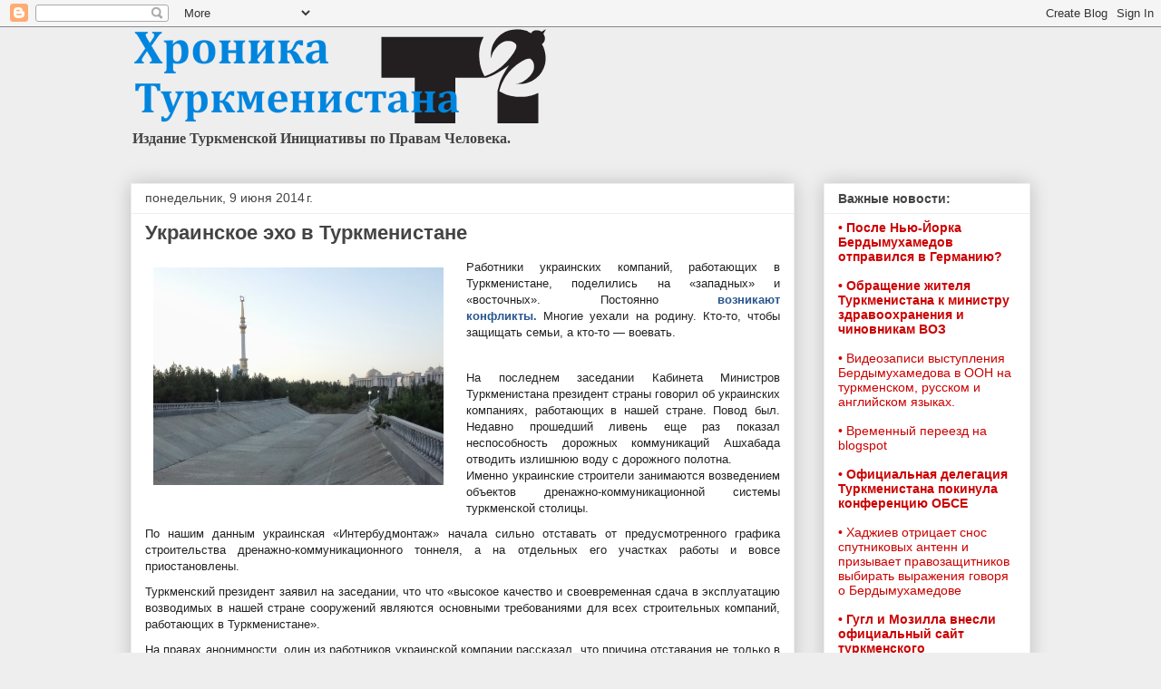

--- FILE ---
content_type: text/html; charset=UTF-8
request_url: http://blog.chrono-tm.org/2014/06/blog-post_1416.html
body_size: 12634
content:
<!DOCTYPE html>
<html class='v2' dir='ltr' lang='ru'>
<head>
<link href='https://www.blogger.com/static/v1/widgets/335934321-css_bundle_v2.css' rel='stylesheet' type='text/css'/>
<meta content='width=1100' name='viewport'/>
<meta content='text/html; charset=UTF-8' http-equiv='Content-Type'/>
<meta content='blogger' name='generator'/>
<link href='http://blog.chrono-tm.org/favicon.ico' rel='icon' type='image/x-icon'/>
<link href='http://blog.chrono-tm.org/2014/06/blog-post_1416.html' rel='canonical'/>
<link rel="alternate" type="application/atom+xml" title="Хроника Туркменистана - Atom" href="http://blog.chrono-tm.org/feeds/posts/default" />
<link rel="alternate" type="application/rss+xml" title="Хроника Туркменистана - RSS" href="http://blog.chrono-tm.org/feeds/posts/default?alt=rss" />
<link rel="service.post" type="application/atom+xml" title="Хроника Туркменистана - Atom" href="https://www.blogger.com/feeds/736690307382561386/posts/default" />

<link rel="alternate" type="application/atom+xml" title="Хроника Туркменистана - Atom" href="http://blog.chrono-tm.org/feeds/22019294473440151/comments/default" />
<!--Can't find substitution for tag [blog.ieCssRetrofitLinks]-->
<link href='https://blogger.googleusercontent.com/img/b/R29vZ2xl/AVvXsEhoROt07Bw2V09iecifs2jMACz-LBG5AmJFPl4teDPT3CPy5ZtrpXEpDK03lBNn6JvI1DPNtPmgkAloxOZmTWvgNSWbHFrBeC4aFjOjXrqrE5Ysxi3vsbx8t0xv3L6ZNdsJYCkD91CfTto/s1600/ruslo%5B1%5D.jpg' rel='image_src'/>
<meta content='http://blog.chrono-tm.org/2014/06/blog-post_1416.html' property='og:url'/>
<meta content='Украинское эхо в Туркменистане' property='og:title'/>
<meta content='    Работники украинских компаний, работающих в Туркменистане, поделились на «западных» и «восточных». Постоянно  возникают конфликты.  Мног...' property='og:description'/>
<meta content='https://blogger.googleusercontent.com/img/b/R29vZ2xl/AVvXsEhoROt07Bw2V09iecifs2jMACz-LBG5AmJFPl4teDPT3CPy5ZtrpXEpDK03lBNn6JvI1DPNtPmgkAloxOZmTWvgNSWbHFrBeC4aFjOjXrqrE5Ysxi3vsbx8t0xv3L6ZNdsJYCkD91CfTto/w1200-h630-p-k-no-nu/ruslo%5B1%5D.jpg' property='og:image'/>
<title>Хроника Туркменистана: Украинское эхо в Туркменистане</title>
<style id='page-skin-1' type='text/css'><!--
/*
-----------------------------------------------
Blogger Template Style
Name:     Awesome Inc.
Designer: Tina Chen
URL:      tinachen.org
----------------------------------------------- */
/* Content
----------------------------------------------- */
body {
font: normal normal 16px Georgia, Utopia, 'Palatino Linotype', Palatino, serif;
color: #444444;
background: #eeeeee none repeat scroll top left;
}
html body .content-outer {
min-width: 0;
max-width: 100%;
width: 100%;
}
a:link {
text-decoration: none;
color: #cc0000;
}
a:visited {
text-decoration: none;
color: #8e0404;
}
a:hover {
text-decoration: underline;
color: #fa3a3a;
}
.body-fauxcolumn-outer .cap-top {
position: absolute;
z-index: 1;
height: 276px;
width: 100%;
background: transparent none repeat-x scroll top left;
_background-image: none;
}
/* Columns
----------------------------------------------- */
.content-inner {
padding: 0;
}
.header-inner .section {
margin: 0 16px;
}
.tabs-inner .section {
margin: 0 16px;
}
.main-inner {
padding-top: 30px;
}
.main-inner .column-center-inner,
.main-inner .column-left-inner,
.main-inner .column-right-inner {
padding: 0 5px;
}
*+html body .main-inner .column-center-inner {
margin-top: -30px;
}
#layout .main-inner .column-center-inner {
margin-top: 0;
}
/* Header
----------------------------------------------- */
.header-outer {
margin: 0 0 0 0;
background: transparent none repeat scroll 0 0;
}
.Header h1 {
font: normal bold 40px Arial, Tahoma, Helvetica, FreeSans, sans-serif;
color: #444444;
text-shadow: 0 0 -1px #000000;
}
.Header h1 a {
color: #444444;
}
.Header .description {
font: normal bold 16px Georgia, Utopia, 'Palatino Linotype', Palatino, serif;
color: #444444;
}
.header-inner .Header .titlewrapper,
.header-inner .Header .descriptionwrapper {
padding-left: 0;
padding-right: 0;
margin-bottom: 0;
}
.header-inner .Header .titlewrapper {
padding-top: 22px;
}
/* Tabs
----------------------------------------------- */
.tabs-outer {
overflow: hidden;
position: relative;
background: #eeeeee url(//www.blogblog.com/1kt/awesomeinc/tabs_gradient_light.png) repeat scroll 0 0;
}
#layout .tabs-outer {
overflow: visible;
}
.tabs-cap-top, .tabs-cap-bottom {
position: absolute;
width: 100%;
border-top: 1px solid #999999;
}
.tabs-cap-bottom {
bottom: 0;
}
.tabs-inner .widget li a {
display: inline-block;
margin: 0;
padding: .6em 1.5em;
font: normal bold 14px Arial, Tahoma, Helvetica, FreeSans, sans-serif;
color: #444444;
border-top: 1px solid #999999;
border-bottom: 1px solid #999999;
border-left: 1px solid #999999;
height: 16px;
line-height: 16px;
}
.tabs-inner .widget li:last-child a {
border-right: 1px solid #999999;
}
.tabs-inner .widget li.selected a, .tabs-inner .widget li a:hover {
background: #666666 url(//www.blogblog.com/1kt/awesomeinc/tabs_gradient_light.png) repeat-x scroll 0 -100px;
color: #ffffff;
}
/* Headings
----------------------------------------------- */
h2 {
font: normal bold 14px Arial, Tahoma, Helvetica, FreeSans, sans-serif;
color: #444444;
}
/* Widgets
----------------------------------------------- */
.main-inner .section {
margin: 0 27px;
padding: 0;
}
.main-inner .column-left-outer,
.main-inner .column-right-outer {
margin-top: 0;
}
#layout .main-inner .column-left-outer,
#layout .main-inner .column-right-outer {
margin-top: 0;
}
.main-inner .column-left-inner,
.main-inner .column-right-inner {
background: transparent none repeat 0 0;
-moz-box-shadow: 0 0 0 rgba(0, 0, 0, .2);
-webkit-box-shadow: 0 0 0 rgba(0, 0, 0, .2);
-goog-ms-box-shadow: 0 0 0 rgba(0, 0, 0, .2);
box-shadow: 0 0 0 rgba(0, 0, 0, .2);
-moz-border-radius: 0;
-webkit-border-radius: 0;
-goog-ms-border-radius: 0;
border-radius: 0;
}
#layout .main-inner .column-left-inner,
#layout .main-inner .column-right-inner {
margin-top: 0;
}
.sidebar .widget {
font: normal normal 14px Arial, Tahoma, Helvetica, FreeSans, sans-serif;
color: #444444;
}
.sidebar .widget a:link {
color: #cc0000;
}
.sidebar .widget a:visited {
color: #8e0404;
}
.sidebar .widget a:hover {
color: #fa3a3a;
}
.sidebar .widget h2 {
text-shadow: 0 0 -1px #000000;
}
.main-inner .widget {
background-color: #ffffff;
border: 1px solid #eeeeee;
padding: 0 15px 15px;
margin: 20px -16px;
-moz-box-shadow: 0 0 20px rgba(0, 0, 0, .2);
-webkit-box-shadow: 0 0 20px rgba(0, 0, 0, .2);
-goog-ms-box-shadow: 0 0 20px rgba(0, 0, 0, .2);
box-shadow: 0 0 20px rgba(0, 0, 0, .2);
-moz-border-radius: 0;
-webkit-border-radius: 0;
-goog-ms-border-radius: 0;
border-radius: 0;
}
.main-inner .widget h2 {
margin: 0 -15px;
padding: .6em 15px .5em;
border-bottom: 1px solid transparent;
}
.footer-inner .widget h2 {
padding: 0 0 .4em;
border-bottom: 1px solid transparent;
}
.main-inner .widget h2 + div, .footer-inner .widget h2 + div {
border-top: 1px solid #eeeeee;
padding-top: 8px;
}
.main-inner .widget .widget-content {
margin: 0 -15px;
padding: 7px 15px 0;
}
.main-inner .widget ul, .main-inner .widget #ArchiveList ul.flat {
margin: -8px -15px 0;
padding: 0;
list-style: none;
}
.main-inner .widget #ArchiveList {
margin: -8px 0 0;
}
.main-inner .widget ul li, .main-inner .widget #ArchiveList ul.flat li {
padding: .5em 15px;
text-indent: 0;
color: #666666;
border-top: 1px solid #eeeeee;
border-bottom: 1px solid transparent;
}
.main-inner .widget #ArchiveList ul li {
padding-top: .25em;
padding-bottom: .25em;
}
.main-inner .widget ul li:first-child, .main-inner .widget #ArchiveList ul.flat li:first-child {
border-top: none;
}
.main-inner .widget ul li:last-child, .main-inner .widget #ArchiveList ul.flat li:last-child {
border-bottom: none;
}
.post-body {
position: relative;
}
.main-inner .widget .post-body ul {
padding: 0 2.5em;
margin: .5em 0;
list-style: disc;
}
.main-inner .widget .post-body ul li {
padding: 0.25em 0;
margin-bottom: .25em;
color: #444444;
border: none;
}
.footer-inner .widget ul {
padding: 0;
list-style: none;
}
.widget .zippy {
color: #666666;
}
/* Posts
----------------------------------------------- */
body .main-inner .Blog {
padding: 0;
margin-bottom: 1em;
background-color: transparent;
border: none;
-moz-box-shadow: 0 0 0 rgba(0, 0, 0, 0);
-webkit-box-shadow: 0 0 0 rgba(0, 0, 0, 0);
-goog-ms-box-shadow: 0 0 0 rgba(0, 0, 0, 0);
box-shadow: 0 0 0 rgba(0, 0, 0, 0);
}
.main-inner .section:last-child .Blog:last-child {
padding: 0;
margin-bottom: 1em;
}
.main-inner .widget h2.date-header {
margin: 0 -15px 1px;
padding: 0 0 0 0;
font: normal normal 14px Arial, Tahoma, Helvetica, FreeSans, sans-serif;
color: #444444;
background: transparent none no-repeat scroll top left;
border-top: 0 solid #eeeeee;
border-bottom: 1px solid transparent;
-moz-border-radius-topleft: 0;
-moz-border-radius-topright: 0;
-webkit-border-top-left-radius: 0;
-webkit-border-top-right-radius: 0;
border-top-left-radius: 0;
border-top-right-radius: 0;
position: static;
bottom: 100%;
right: 15px;
text-shadow: 0 0 -1px #000000;
}
.main-inner .widget h2.date-header span {
font: normal normal 14px Arial, Tahoma, Helvetica, FreeSans, sans-serif;
display: block;
padding: .5em 15px;
border-left: 0 solid #eeeeee;
border-right: 0 solid #eeeeee;
}
.date-outer {
position: relative;
margin: 30px 0 20px;
padding: 0 15px;
background-color: #ffffff;
border: 1px solid #eeeeee;
-moz-box-shadow: 0 0 20px rgba(0, 0, 0, .2);
-webkit-box-shadow: 0 0 20px rgba(0, 0, 0, .2);
-goog-ms-box-shadow: 0 0 20px rgba(0, 0, 0, .2);
box-shadow: 0 0 20px rgba(0, 0, 0, .2);
-moz-border-radius: 0;
-webkit-border-radius: 0;
-goog-ms-border-radius: 0;
border-radius: 0;
}
.date-outer:first-child {
margin-top: 0;
}
.date-outer:last-child {
margin-bottom: 20px;
-moz-border-radius-bottomleft: 0;
-moz-border-radius-bottomright: 0;
-webkit-border-bottom-left-radius: 0;
-webkit-border-bottom-right-radius: 0;
-goog-ms-border-bottom-left-radius: 0;
-goog-ms-border-bottom-right-radius: 0;
border-bottom-left-radius: 0;
border-bottom-right-radius: 0;
}
.date-posts {
margin: 0 -15px;
padding: 0 15px;
clear: both;
}
.post-outer, .inline-ad {
border-top: 1px solid #eeeeee;
margin: 0 -15px;
padding: 15px 15px;
}
.post-outer {
padding-bottom: 10px;
}
.post-outer:first-child {
padding-top: 0;
border-top: none;
}
.post-outer:last-child, .inline-ad:last-child {
border-bottom: none;
}
.post-body {
position: relative;
}
.post-body img {
padding: 8px;
background: transparent;
border: 1px solid transparent;
-moz-box-shadow: 0 0 0 rgba(0, 0, 0, .2);
-webkit-box-shadow: 0 0 0 rgba(0, 0, 0, .2);
box-shadow: 0 0 0 rgba(0, 0, 0, .2);
-moz-border-radius: 0;
-webkit-border-radius: 0;
border-radius: 0;
}
h3.post-title, h4 {
font: normal bold 22px Arial, Tahoma, Helvetica, FreeSans, sans-serif;
color: #444444;
}
h3.post-title a {
font: normal bold 22px Arial, Tahoma, Helvetica, FreeSans, sans-serif;
color: #444444;
}
h3.post-title a:hover {
color: #fa3a3a;
text-decoration: underline;
}
.post-header {
margin: 0 0 1em;
}
.post-body {
line-height: 1.4;
}
.post-outer h2 {
color: #444444;
}
.post-footer {
margin: 1.5em 0 0;
}
#blog-pager {
padding: 15px;
font-size: 120%;
background-color: #ffffff;
border: 1px solid #eeeeee;
-moz-box-shadow: 0 0 20px rgba(0, 0, 0, .2);
-webkit-box-shadow: 0 0 20px rgba(0, 0, 0, .2);
-goog-ms-box-shadow: 0 0 20px rgba(0, 0, 0, .2);
box-shadow: 0 0 20px rgba(0, 0, 0, .2);
-moz-border-radius: 0;
-webkit-border-radius: 0;
-goog-ms-border-radius: 0;
border-radius: 0;
-moz-border-radius-topleft: 0;
-moz-border-radius-topright: 0;
-webkit-border-top-left-radius: 0;
-webkit-border-top-right-radius: 0;
-goog-ms-border-top-left-radius: 0;
-goog-ms-border-top-right-radius: 0;
border-top-left-radius: 0;
border-top-right-radius-topright: 0;
margin-top: 1em;
}
.blog-feeds, .post-feeds {
margin: 1em 0;
text-align: center;
color: #444444;
}
.blog-feeds a, .post-feeds a {
color: #cc0000;
}
.blog-feeds a:visited, .post-feeds a:visited {
color: #8e0404;
}
.blog-feeds a:hover, .post-feeds a:hover {
color: #fa3a3a;
}
.post-outer .comments {
margin-top: 2em;
}
/* Comments
----------------------------------------------- */
.comments .comments-content .icon.blog-author {
background-repeat: no-repeat;
background-image: url([data-uri]);
}
.comments .comments-content .loadmore a {
border-top: 1px solid #999999;
border-bottom: 1px solid #999999;
}
.comments .continue {
border-top: 2px solid #999999;
}
/* Footer
----------------------------------------------- */
.footer-outer {
margin: -20px 0 -1px;
padding: 20px 0 0;
color: #444444;
overflow: hidden;
}
.footer-fauxborder-left {
border-top: 1px solid #eeeeee;
background: #ffffff none repeat scroll 0 0;
-moz-box-shadow: 0 0 20px rgba(0, 0, 0, .2);
-webkit-box-shadow: 0 0 20px rgba(0, 0, 0, .2);
-goog-ms-box-shadow: 0 0 20px rgba(0, 0, 0, .2);
box-shadow: 0 0 20px rgba(0, 0, 0, .2);
margin: 0 -20px;
}
/* Mobile
----------------------------------------------- */
body.mobile {
background-size: auto;
}
.mobile .body-fauxcolumn-outer {
background: transparent none repeat scroll top left;
}
*+html body.mobile .main-inner .column-center-inner {
margin-top: 0;
}
.mobile .main-inner .widget {
padding: 0 0 15px;
}
.mobile .main-inner .widget h2 + div,
.mobile .footer-inner .widget h2 + div {
border-top: none;
padding-top: 0;
}
.mobile .footer-inner .widget h2 {
padding: 0.5em 0;
border-bottom: none;
}
.mobile .main-inner .widget .widget-content {
margin: 0;
padding: 7px 0 0;
}
.mobile .main-inner .widget ul,
.mobile .main-inner .widget #ArchiveList ul.flat {
margin: 0 -15px 0;
}
.mobile .main-inner .widget h2.date-header {
right: 0;
}
.mobile .date-header span {
padding: 0.4em 0;
}
.mobile .date-outer:first-child {
margin-bottom: 0;
border: 1px solid #eeeeee;
-moz-border-radius-topleft: 0;
-moz-border-radius-topright: 0;
-webkit-border-top-left-radius: 0;
-webkit-border-top-right-radius: 0;
-goog-ms-border-top-left-radius: 0;
-goog-ms-border-top-right-radius: 0;
border-top-left-radius: 0;
border-top-right-radius: 0;
}
.mobile .date-outer {
border-color: #eeeeee;
border-width: 0 1px 1px;
}
.mobile .date-outer:last-child {
margin-bottom: 0;
}
.mobile .main-inner {
padding: 0;
}
.mobile .header-inner .section {
margin: 0;
}
.mobile .post-outer, .mobile .inline-ad {
padding: 5px 0;
}
.mobile .tabs-inner .section {
margin: 0 10px;
}
.mobile .main-inner .widget h2 {
margin: 0;
padding: 0;
}
.mobile .main-inner .widget h2.date-header span {
padding: 0;
}
.mobile .main-inner .widget .widget-content {
margin: 0;
padding: 7px 0 0;
}
.mobile #blog-pager {
border: 1px solid transparent;
background: #ffffff none repeat scroll 0 0;
}
.mobile .main-inner .column-left-inner,
.mobile .main-inner .column-right-inner {
background: transparent none repeat 0 0;
-moz-box-shadow: none;
-webkit-box-shadow: none;
-goog-ms-box-shadow: none;
box-shadow: none;
}
.mobile .date-posts {
margin: 0;
padding: 0;
}
.mobile .footer-fauxborder-left {
margin: 0;
border-top: inherit;
}
.mobile .main-inner .section:last-child .Blog:last-child {
margin-bottom: 0;
}
.mobile-index-contents {
color: #444444;
}
.mobile .mobile-link-button {
background: #cc0000 url(//www.blogblog.com/1kt/awesomeinc/tabs_gradient_light.png) repeat scroll 0 0;
}
.mobile-link-button a:link, .mobile-link-button a:visited {
color: #ffffff;
}
.mobile .tabs-inner .PageList .widget-content {
background: transparent;
border-top: 1px solid;
border-color: #999999;
color: #444444;
}
.mobile .tabs-inner .PageList .widget-content .pagelist-arrow {
border-left: 1px solid #999999;
}

--></style>
<style id='template-skin-1' type='text/css'><!--
body {
min-width: 1024px;
}
.content-outer, .content-fauxcolumn-outer, .region-inner {
min-width: 1024px;
max-width: 1024px;
_width: 1024px;
}
.main-inner .columns {
padding-left: 0px;
padding-right: 260px;
}
.main-inner .fauxcolumn-center-outer {
left: 0px;
right: 260px;
/* IE6 does not respect left and right together */
_width: expression(this.parentNode.offsetWidth -
parseInt("0px") -
parseInt("260px") + 'px');
}
.main-inner .fauxcolumn-left-outer {
width: 0px;
}
.main-inner .fauxcolumn-right-outer {
width: 260px;
}
.main-inner .column-left-outer {
width: 0px;
right: 100%;
margin-left: -0px;
}
.main-inner .column-right-outer {
width: 260px;
margin-right: -260px;
}
#layout {
min-width: 0;
}
#layout .content-outer {
min-width: 0;
width: 800px;
}
#layout .region-inner {
min-width: 0;
width: auto;
}
body#layout div.add_widget {
padding: 8px;
}
body#layout div.add_widget a {
margin-left: 32px;
}
--></style>
<link href='https://www.blogger.com/dyn-css/authorization.css?targetBlogID=736690307382561386&amp;zx=aba83caf-6d82-4ce0-bfbd-960ed793735f' media='none' onload='if(media!=&#39;all&#39;)media=&#39;all&#39;' rel='stylesheet'/><noscript><link href='https://www.blogger.com/dyn-css/authorization.css?targetBlogID=736690307382561386&amp;zx=aba83caf-6d82-4ce0-bfbd-960ed793735f' rel='stylesheet'/></noscript>
<meta name='google-adsense-platform-account' content='ca-host-pub-1556223355139109'/>
<meta name='google-adsense-platform-domain' content='blogspot.com'/>

</head>
<body class='loading variant-light'>
<div class='navbar section' id='navbar' name='Панель навигации'><div class='widget Navbar' data-version='1' id='Navbar1'><script type="text/javascript">
    function setAttributeOnload(object, attribute, val) {
      if(window.addEventListener) {
        window.addEventListener('load',
          function(){ object[attribute] = val; }, false);
      } else {
        window.attachEvent('onload', function(){ object[attribute] = val; });
      }
    }
  </script>
<div id="navbar-iframe-container"></div>
<script type="text/javascript" src="https://apis.google.com/js/platform.js"></script>
<script type="text/javascript">
      gapi.load("gapi.iframes:gapi.iframes.style.bubble", function() {
        if (gapi.iframes && gapi.iframes.getContext) {
          gapi.iframes.getContext().openChild({
              url: 'https://www.blogger.com/navbar/736690307382561386?po\x3d22019294473440151\x26origin\x3dhttp://blog.chrono-tm.org',
              where: document.getElementById("navbar-iframe-container"),
              id: "navbar-iframe"
          });
        }
      });
    </script><script type="text/javascript">
(function() {
var script = document.createElement('script');
script.type = 'text/javascript';
script.src = '//pagead2.googlesyndication.com/pagead/js/google_top_exp.js';
var head = document.getElementsByTagName('head')[0];
if (head) {
head.appendChild(script);
}})();
</script>
</div></div>
<div class='body-fauxcolumns'>
<div class='fauxcolumn-outer body-fauxcolumn-outer'>
<div class='cap-top'>
<div class='cap-left'></div>
<div class='cap-right'></div>
</div>
<div class='fauxborder-left'>
<div class='fauxborder-right'></div>
<div class='fauxcolumn-inner'>
</div>
</div>
<div class='cap-bottom'>
<div class='cap-left'></div>
<div class='cap-right'></div>
</div>
</div>
</div>
<div class='content'>
<div class='content-fauxcolumns'>
<div class='fauxcolumn-outer content-fauxcolumn-outer'>
<div class='cap-top'>
<div class='cap-left'></div>
<div class='cap-right'></div>
</div>
<div class='fauxborder-left'>
<div class='fauxborder-right'></div>
<div class='fauxcolumn-inner'>
</div>
</div>
<div class='cap-bottom'>
<div class='cap-left'></div>
<div class='cap-right'></div>
</div>
</div>
</div>
<div class='content-outer'>
<div class='content-cap-top cap-top'>
<div class='cap-left'></div>
<div class='cap-right'></div>
</div>
<div class='fauxborder-left content-fauxborder-left'>
<div class='fauxborder-right content-fauxborder-right'></div>
<div class='content-inner'>
<header>
<div class='header-outer'>
<div class='header-cap-top cap-top'>
<div class='cap-left'></div>
<div class='cap-right'></div>
</div>
<div class='fauxborder-left header-fauxborder-left'>
<div class='fauxborder-right header-fauxborder-right'></div>
<div class='region-inner header-inner'>
<div class='header section' id='header' name='Заголовок'><div class='widget Header' data-version='1' id='Header1'>
<div id='header-inner'>
<a href='http://blog.chrono-tm.org/' style='display: block'>
<img alt='Хроника Туркменистана' height='106px; ' id='Header1_headerimg' src='https://blogger.googleusercontent.com/img/b/R29vZ2xl/AVvXsEhXRaDw1zgh-Phf16RkCHHDPoNVAU7PimjbgLrVVP6T7EY7en0E5n-lq0doF9vLaqmW7L7jPSCMSy6FK5w-Y9ae9j0Wz2JISt_vRaokdzO2vBXsD3Ah-HORq2-DXKiJneUh9vWdCet5PmE/s1600-r/LogoRU2015.png' style='display: block' width='460px; '/>
</a>
<div class='descriptionwrapper'>
<p class='description'><span>Издание Туркменской Инициативы по Правам Человека.</span></p>
</div>
</div>
</div></div>
</div>
</div>
<div class='header-cap-bottom cap-bottom'>
<div class='cap-left'></div>
<div class='cap-right'></div>
</div>
</div>
</header>
<div class='tabs-outer'>
<div class='tabs-cap-top cap-top'>
<div class='cap-left'></div>
<div class='cap-right'></div>
</div>
<div class='fauxborder-left tabs-fauxborder-left'>
<div class='fauxborder-right tabs-fauxborder-right'></div>
<div class='region-inner tabs-inner'>
<div class='tabs no-items section' id='crosscol' name='Поперечный столбец'></div>
<div class='tabs no-items section' id='crosscol-overflow' name='Cross-Column 2'></div>
</div>
</div>
<div class='tabs-cap-bottom cap-bottom'>
<div class='cap-left'></div>
<div class='cap-right'></div>
</div>
</div>
<div class='main-outer'>
<div class='main-cap-top cap-top'>
<div class='cap-left'></div>
<div class='cap-right'></div>
</div>
<div class='fauxborder-left main-fauxborder-left'>
<div class='fauxborder-right main-fauxborder-right'></div>
<div class='region-inner main-inner'>
<div class='columns fauxcolumns'>
<div class='fauxcolumn-outer fauxcolumn-center-outer'>
<div class='cap-top'>
<div class='cap-left'></div>
<div class='cap-right'></div>
</div>
<div class='fauxborder-left'>
<div class='fauxborder-right'></div>
<div class='fauxcolumn-inner'>
</div>
</div>
<div class='cap-bottom'>
<div class='cap-left'></div>
<div class='cap-right'></div>
</div>
</div>
<div class='fauxcolumn-outer fauxcolumn-left-outer'>
<div class='cap-top'>
<div class='cap-left'></div>
<div class='cap-right'></div>
</div>
<div class='fauxborder-left'>
<div class='fauxborder-right'></div>
<div class='fauxcolumn-inner'>
</div>
</div>
<div class='cap-bottom'>
<div class='cap-left'></div>
<div class='cap-right'></div>
</div>
</div>
<div class='fauxcolumn-outer fauxcolumn-right-outer'>
<div class='cap-top'>
<div class='cap-left'></div>
<div class='cap-right'></div>
</div>
<div class='fauxborder-left'>
<div class='fauxborder-right'></div>
<div class='fauxcolumn-inner'>
</div>
</div>
<div class='cap-bottom'>
<div class='cap-left'></div>
<div class='cap-right'></div>
</div>
</div>
<!-- corrects IE6 width calculation -->
<div class='columns-inner'>
<div class='column-center-outer'>
<div class='column-center-inner'>
<div class='main section' id='main' name='Основной'><div class='widget Blog' data-version='1' id='Blog1'>
<div class='blog-posts hfeed'>

          <div class="date-outer">
        
<h2 class='date-header'><span>понедельник, 9 июня 2014&#8239;г.</span></h2>

          <div class="date-posts">
        
<div class='post-outer'>
<div class='post hentry uncustomized-post-template' itemprop='blogPost' itemscope='itemscope' itemtype='http://schema.org/BlogPosting'>
<meta content='https://blogger.googleusercontent.com/img/b/R29vZ2xl/AVvXsEhoROt07Bw2V09iecifs2jMACz-LBG5AmJFPl4teDPT3CPy5ZtrpXEpDK03lBNn6JvI1DPNtPmgkAloxOZmTWvgNSWbHFrBeC4aFjOjXrqrE5Ysxi3vsbx8t0xv3L6ZNdsJYCkD91CfTto/s1600/ruslo%5B1%5D.jpg' itemprop='image_url'/>
<meta content='736690307382561386' itemprop='blogId'/>
<meta content='22019294473440151' itemprop='postId'/>
<a name='22019294473440151'></a>
<h3 class='post-title entry-title' itemprop='name'>
Украинское эхо в Туркменистане
</h3>
<div class='post-header'>
<div class='post-header-line-1'></div>
</div>
<div class='post-body entry-content' id='post-body-22019294473440151' itemprop='description articleBody'>
<div dir="ltr" style="text-align: left;" trbidi="on">
<div class="separator" style="clear: both; text-align: center;">
<a href="https://blogger.googleusercontent.com/img/b/R29vZ2xl/AVvXsEhoROt07Bw2V09iecifs2jMACz-LBG5AmJFPl4teDPT3CPy5ZtrpXEpDK03lBNn6JvI1DPNtPmgkAloxOZmTWvgNSWbHFrBeC4aFjOjXrqrE5Ysxi3vsbx8t0xv3L6ZNdsJYCkD91CfTto/s1600/ruslo%5B1%5D.jpg" imageanchor="1" style="clear: left; float: left; margin-bottom: 1em; margin-right: 1em;"><img border="0" height="240" src="https://blogger.googleusercontent.com/img/b/R29vZ2xl/AVvXsEhoROt07Bw2V09iecifs2jMACz-LBG5AmJFPl4teDPT3CPy5ZtrpXEpDK03lBNn6JvI1DPNtPmgkAloxOZmTWvgNSWbHFrBeC4aFjOjXrqrE5Ysxi3vsbx8t0xv3L6ZNdsJYCkD91CfTto/s1600/ruslo%5B1%5D.jpg" width="320" /></a></div>
<div style="background-color: white; border: 0px; color: #222222; font-family: Arial, Helvetica, sans-serif; font-size: 13px; line-height: 18px; margin-bottom: 10px; padding: 0px; text-align: justify; vertical-align: baseline;">
Работники украинских компаний, работающих в Туркменистане, поделились на &#171;западных&#187; и &#171;восточных&#187;. Постоянно&nbsp;<a href="http://www.chrono-tm.org/2014/02/molchanie-o-maydane/" style="border: 0px; color: #29568f; font-family: inherit; font-style: inherit; font-weight: inherit; margin: 0px; padding: 0px; text-decoration: none; vertical-align: baseline;"><strong>возникают конфликты.</strong></a>&nbsp;Многие уехали на родину. Кто-то, чтобы защищать семьи, а кто-то &#8212; воевать.</div>
<a name="more"></a><br />
<div style="background-color: white; border: 0px; color: #222222; font-family: Arial, Helvetica, sans-serif; font-size: 13px; line-height: 18px; margin-bottom: 10px; padding: 0px; text-align: justify; vertical-align: baseline;">
На последнем заседании Кабинета Министров Туркменистана президент страны говорил об украинских компаниях, работающих в нашей стране. Повод был. Недавно прошедший ливень еще раз показал неспособность дорожных коммуникаций Ашхабада отводить излишнюю воду с дорожного полотна.<br />Именно украинские строители занимаются возведением объектов дренажно-коммуникационной системы туркменской столицы.</div>
<div style="background-color: white; border: 0px; color: #222222; font-family: Arial, Helvetica, sans-serif; font-size: 13px; line-height: 18px; margin-bottom: 10px; padding: 0px; text-align: justify; vertical-align: baseline;">
По нашим данным украинская &#171;Интербудмонтаж&#187; начала сильно отставать от предусмотренного графика строительства дренажно-коммуникационного тоннеля, а на отдельных его участках работы и вовсе приостановлены.</div>
<div style="background-color: white; border: 0px; color: #222222; font-family: Arial, Helvetica, sans-serif; font-size: 13px; line-height: 18px; margin-bottom: 10px; padding: 0px; text-align: justify; vertical-align: baseline;">
Туркменский президент заявил на заседании, что что &#171;высокое качество и своевременная сдача в эксплуатацию возводимых в нашей стране сооружений являются основными требованиями для всех строительных компаний, работающих в Туркменистане&#187;.</div>
<div style="background-color: white; border: 0px; color: #222222; font-family: Arial, Helvetica, sans-serif; font-size: 13px; line-height: 18px; margin-bottom: 10px; padding: 0px; text-align: justify; vertical-align: baseline;">
На правах анонимности, один из работников украинской компании рассказал, что причина отставания не только в событиях в Украине: &#171;Подземные работы требуют уникальных механизмов и уникального оборудования. Все это у нас есть. Однако, когда что-то ломается или необходим текущий ремонт, ввезти в Туркменистан запчасти и агрегаты очень и очень сложно. Ничем неоправданная бюрократия и, как следствие, коррупция непозволяют оперативно устранять проблемы. Другая проблема &#8212; отсутствие современной карты кяризов, на которых стоит Ашхабад. Просканировать бы это все, но они сами не делают и нам не дают. Видимо не хотят платить за &#171;лишнюю&#187; работу. Какое-то время назад наш &#171;Крот&#187; (землеройная машина, весит 400 тонн) провалился под землю. Доставали из плывуна с большим трудом. Четыре реверсных крана задействовали, люди в две смены работали. Месяц простоя. И еще долго восстанавливали, пока ввозили сломавшиеся детали и агрегаты&#8230; Да, многие наши специалисты, работавшие на этой современной технике сейчас уехали домой, и заменить их некем&#187;.</div>
<div style="background-color: white; border: 0px; color: #222222; font-family: Arial, Helvetica, sans-serif; font-size: 13px; line-height: 18px; margin-bottom: 10px; padding: 0px; text-align: justify; vertical-align: baseline;">
Президент Туркменистана&nbsp;<a href="http://www.chrono-tm.org/2013/02/yanukovich-podlozhil-turkmenistanu-svinyu/" style="border: 0px; color: #29568f; font-family: inherit; font-style: inherit; font-weight: inherit; margin: 0px; padding: 0px; text-decoration: none; vertical-align: baseline;"><strong>уже неоднократно высказывал недовольство</strong></a>&nbsp;работой украинских строителей, хотя вина была и на туркменской стороне. Кроме тех проблем, что рассказал украинский строитель, туркменская сторона требует, чтобы были использованы местные строительные материалы, в частности, цемент, качество которого не соответствует требованиям.</div>
<div style="background-color: white; border: 0px; color: #222222; font-family: Arial, Helvetica, sans-serif; font-size: 13px; line-height: 18px; margin-bottom: 10px; padding: 0px; text-align: justify; vertical-align: baseline;">
&#171;Похоже в этот раз туркменская сторона не готова идти навстречу украинцам и подождать. К Азиаде-2017 Ашхабад должен быть готов на 100% и туркменский президент не простит своим чиновникам, если что-то не будет достроено. И происходящее в Украине (и между украинцами в Туркменистане) не повод для отставания от графика строительства&#187; &#8212; считает один из наших экспертов в Ашхабаде.</div>
</div>
<div style='clear: both;'></div>
</div>
<div class='post-footer'>
<div class='post-footer-line post-footer-line-1'>
<span class='post-author vcard'>
</span>
<span class='post-timestamp'>
</span>
<span class='post-comment-link'>
</span>
<span class='post-icons'>
<span class='item-control blog-admin pid-1411281189'>
<a href='https://www.blogger.com/post-edit.g?blogID=736690307382561386&postID=22019294473440151&from=pencil' title='Изменить сообщение'>
<img alt='' class='icon-action' height='18' src='https://resources.blogblog.com/img/icon18_edit_allbkg.gif' width='18'/>
</a>
</span>
</span>
<div class='post-share-buttons goog-inline-block'>
<a class='goog-inline-block share-button sb-email' href='https://www.blogger.com/share-post.g?blogID=736690307382561386&postID=22019294473440151&target=email' target='_blank' title='Отправить по электронной почте'><span class='share-button-link-text'>Отправить по электронной почте</span></a><a class='goog-inline-block share-button sb-blog' href='https://www.blogger.com/share-post.g?blogID=736690307382561386&postID=22019294473440151&target=blog' onclick='window.open(this.href, "_blank", "height=270,width=475"); return false;' target='_blank' title='Написать об этом в блоге'><span class='share-button-link-text'>Написать об этом в блоге</span></a><a class='goog-inline-block share-button sb-twitter' href='https://www.blogger.com/share-post.g?blogID=736690307382561386&postID=22019294473440151&target=twitter' target='_blank' title='Поделиться в X'><span class='share-button-link-text'>Поделиться в X</span></a><a class='goog-inline-block share-button sb-facebook' href='https://www.blogger.com/share-post.g?blogID=736690307382561386&postID=22019294473440151&target=facebook' onclick='window.open(this.href, "_blank", "height=430,width=640"); return false;' target='_blank' title='Опубликовать в Facebook'><span class='share-button-link-text'>Опубликовать в Facebook</span></a><a class='goog-inline-block share-button sb-pinterest' href='https://www.blogger.com/share-post.g?blogID=736690307382561386&postID=22019294473440151&target=pinterest' target='_blank' title='Поделиться в Pinterest'><span class='share-button-link-text'>Поделиться в Pinterest</span></a>
</div>
</div>
<div class='post-footer-line post-footer-line-2'>
<span class='post-labels'>
Ярлыки:
<a href='http://blog.chrono-tm.org/search/label/%D0%9D%D0%BE%D0%B2%D0%BE%D1%81%D1%82%D0%B8%20%D0%A5%D0%A2' rel='tag'>Новости ХТ</a>
</span>
</div>
<div class='post-footer-line post-footer-line-3'>
<span class='post-location'>
</span>
</div>
</div>
</div>
<div class='comments' id='comments'>
<a name='comments'></a>
</div>
</div>

        </div></div>
      
</div>
<div class='blog-pager' id='blog-pager'>
<span id='blog-pager-newer-link'>
<a class='blog-pager-newer-link' href='http://blog.chrono-tm.org/2014/06/blog-post_3824.html' id='Blog1_blog-pager-newer-link' title='Следующее'>Следующее</a>
</span>
<span id='blog-pager-older-link'>
<a class='blog-pager-older-link' href='http://blog.chrono-tm.org/2014/06/blog-post_348.html' id='Blog1_blog-pager-older-link' title='Предыдущее'>Предыдущее</a>
</span>
<a class='home-link' href='http://blog.chrono-tm.org/'>Главная страница</a>
</div>
<div class='clear'></div>
<div class='post-feeds'>
</div>
</div></div>
</div>
</div>
<div class='column-left-outer'>
<div class='column-left-inner'>
<aside>
</aside>
</div>
</div>
<div class='column-right-outer'>
<div class='column-right-inner'>
<aside>
<div class='sidebar section' id='sidebar-right-1'><div class='widget HTML' data-version='1' id='HTML1'>
<h2 class='title'>Важные новости:</h2>
<div class='widget-content'>
<a href="http://www.chrono-tm.org/2015/09/blog-post_19.html"><b>&#8226; После Нью-Йорка Бердымухамедов отправился в Германию?</b></a><br /><br />

<a href="http://www.chrono-tm.org/2015/09/blog-post_66.html"><b>&#8226; Обращение жителя Туркменистана к министру здравоохранения и чиновникам ВОЗ</b></a><br /><br />

<a href="http://www.chrono-tm.org/2015/09/blog-post_46.html">&#8226; Видеозаписи выступления Бердымухамедова в ООН на туркменском, русском и английском языках.</a><br /><br />

<a href="http://www.chrono-tm.org/2015/09/blogspot.html">&#8226; Временный переезд на blogspot</a><br /><br />

<a href="http://www.chrono-tm.org/2015/09/blog-post_65.html"><b>&#8226; Официальная делегация Туркменистана покинула конференцию ОБСЕ</b></a><br /><br />

<a href="http://www.chrono-tm.org/2015/09/blog-post_74.html">&#8226; Хаджиев отрицает снос спутниковых антенн и призывает правозащитников выбирать выражения говоря о Бердымухамедове</a><br /><br />


<a href="http://www.chrono-tm.org/2015/09/blog-post_71.html"><b>&#8226; Гугл и Мозилла внесли официальный сайт туркменского госинформагенства ТДХ в список небезопасных</b></a><br /><br />
</div>
<div class='clear'></div>
</div><div class='widget Label' data-version='1' id='Label1'>
<h2>Разделы</h2>
<div class='widget-content list-label-widget-content'>
<ul>
<li>
<a dir='ltr' href='http://blog.chrono-tm.org/search/label/%D0%9D%D0%BE%D0%B2%D0%BE%D1%81%D1%82%D0%B8%20%D0%A5%D0%A2'>Новости ХТ</a>
</li>
<li>
<a dir='ltr' href='http://blog.chrono-tm.org/search/label/%D0%98%D0%B7%20%D0%B4%D1%80%D1%83%D0%B3%D0%B8%D1%85%20%D0%A1%D0%9C%D0%98'>Из других СМИ</a>
</li>
<li>
<a dir='ltr' href='http://blog.chrono-tm.org/search/label/%D0%92%D0%BE%D0%BA%D1%80%D1%83%D0%B3%20%D0%A2%D1%83%D1%80%D0%BA%D0%BC%D0%B5%D0%BD%D0%B8%D1%81%D1%82%D0%B0%D0%BD%D0%B0'>Вокруг Туркменистана</a>
</li>
<li>
<a dir='ltr' href='http://blog.chrono-tm.org/search/label/%D0%9B%D0%B5%D0%BD%D1%82%D0%B0%20%D0%BD%D0%BE%D0%B2%D0%BE%D1%81%D1%82%D0%B5%D0%B9'>Лента новостей</a>
</li>
</ul>
<div class='clear'></div>
</div>
</div><div class='widget LinkList' data-version='1' id='LinkList1'>
<h2>ХТ в соц. сетях</h2>
<div class='widget-content'>
<ul>
<li><a href='http://www.facebook.com/chronotm'>Facebook</a></li>
<li><a href='https://vk.com/tmchrono'>ВКонтакте</a></li>
<li><a href='http://ok.ru/chronotm'>Одноклассники</a></li>
<li><a href='http://line.me/ti/p/%40hronikatm'>Line</a></li>
</ul>
<div class='clear'></div>
</div>
</div><div class='widget BlogArchive' data-version='1' id='BlogArchive1'>
<h2>Архив сайта</h2>
<div class='widget-content'>
<div id='ArchiveList'>
<div id='BlogArchive1_ArchiveList'>
<select id='BlogArchive1_ArchiveMenu'>
<option value=''>Архив сайта</option>
<option value='http://blog.chrono-tm.org/2015/09/'>сентября 2015 (39)</option>
<option value='http://blog.chrono-tm.org/2014/11/'>ноября 2014 (25)</option>
<option value='http://blog.chrono-tm.org/2014/10/'>октября 2014 (39)</option>
<option value='http://blog.chrono-tm.org/2014/09/'>сентября 2014 (38)</option>
<option value='http://blog.chrono-tm.org/2014/08/'>августа 2014 (35)</option>
<option value='http://blog.chrono-tm.org/2014/07/'>июля 2014 (35)</option>
<option value='http://blog.chrono-tm.org/2014/06/'>июня 2014 (51)</option>
<option value='http://blog.chrono-tm.org/2014/05/'>мая 2014 (49)</option>
<option value='http://blog.chrono-tm.org/2014/04/'>апреля 2014 (39)</option>
<option value='http://blog.chrono-tm.org/2014/03/'>марта 2014 (48)</option>
<option value='http://blog.chrono-tm.org/2014/02/'>февраля 2014 (46)</option>
<option value='http://blog.chrono-tm.org/2014/01/'>января 2014 (33)</option>
<option value='http://blog.chrono-tm.org/2013/12/'>декабря 2013 (58)</option>
<option value='http://blog.chrono-tm.org/2013/11/'>ноября 2013 (45)</option>
<option value='http://blog.chrono-tm.org/2013/10/'>октября 2013 (73)</option>
<option value='http://blog.chrono-tm.org/2013/09/'>сентября 2013 (44)</option>
<option value='http://blog.chrono-tm.org/2013/08/'>августа 2013 (48)</option>
<option value='http://blog.chrono-tm.org/2013/07/'>июля 2013 (47)</option>
<option value='http://blog.chrono-tm.org/2013/06/'>июня 2013 (55)</option>
<option value='http://blog.chrono-tm.org/2013/05/'>мая 2013 (40)</option>
<option value='http://blog.chrono-tm.org/2013/04/'>апреля 2013 (54)</option>
<option value='http://blog.chrono-tm.org/2013/03/'>марта 2013 (30)</option>
<option value='http://blog.chrono-tm.org/2013/02/'>февраля 2013 (26)</option>
</select>
</div>
</div>
<div class='clear'></div>
</div>
</div></div>
</aside>
</div>
</div>
</div>
<div style='clear: both'></div>
<!-- columns -->
</div>
<!-- main -->
</div>
</div>
<div class='main-cap-bottom cap-bottom'>
<div class='cap-left'></div>
<div class='cap-right'></div>
</div>
</div>
<footer>
<div class='footer-outer'>
<div class='footer-cap-top cap-top'>
<div class='cap-left'></div>
<div class='cap-right'></div>
</div>
<div class='fauxborder-left footer-fauxborder-left'>
<div class='fauxborder-right footer-fauxborder-right'></div>
<div class='region-inner footer-inner'>
<div class='foot no-items section' id='footer-1'></div>
<!-- outside of the include in order to lock Attribution widget -->
<div class='foot section' id='footer-3' name='Нижний колонтитул'><div class='widget Attribution' data-version='1' id='Attribution1'>
<div class='widget-content' style='text-align: center;'>
Хроника Туркменистана. Тема "Корпорация "Чудеса"". Технологии <a href='https://www.blogger.com' target='_blank'>Blogger</a>.
</div>
<div class='clear'></div>
</div></div>
</div>
</div>
<div class='footer-cap-bottom cap-bottom'>
<div class='cap-left'></div>
<div class='cap-right'></div>
</div>
</div>
</footer>
<!-- content -->
</div>
</div>
<div class='content-cap-bottom cap-bottom'>
<div class='cap-left'></div>
<div class='cap-right'></div>
</div>
</div>
</div>
<script type='text/javascript'>
    window.setTimeout(function() {
        document.body.className = document.body.className.replace('loading', '');
      }, 10);
  </script>

<script type="text/javascript" src="https://www.blogger.com/static/v1/widgets/2028843038-widgets.js"></script>
<script type='text/javascript'>
window['__wavt'] = 'AOuZoY5QEMS003ybJ8Dx3LIlYZh7ruWHQg:1769651835668';_WidgetManager._Init('//www.blogger.com/rearrange?blogID\x3d736690307382561386','//blog.chrono-tm.org/2014/06/blog-post_1416.html','736690307382561386');
_WidgetManager._SetDataContext([{'name': 'blog', 'data': {'blogId': '736690307382561386', 'title': '\u0425\u0440\u043e\u043d\u0438\u043a\u0430 \u0422\u0443\u0440\u043a\u043c\u0435\u043d\u0438\u0441\u0442\u0430\u043d\u0430', 'url': 'http://blog.chrono-tm.org/2014/06/blog-post_1416.html', 'canonicalUrl': 'http://blog.chrono-tm.org/2014/06/blog-post_1416.html', 'homepageUrl': 'http://blog.chrono-tm.org/', 'searchUrl': 'http://blog.chrono-tm.org/search', 'canonicalHomepageUrl': 'http://blog.chrono-tm.org/', 'blogspotFaviconUrl': 'http://blog.chrono-tm.org/favicon.ico', 'bloggerUrl': 'https://www.blogger.com', 'hasCustomDomain': true, 'httpsEnabled': false, 'enabledCommentProfileImages': true, 'gPlusViewType': 'FILTERED_POSTMOD', 'adultContent': false, 'analyticsAccountNumber': '', 'encoding': 'UTF-8', 'locale': 'ru', 'localeUnderscoreDelimited': 'ru', 'languageDirection': 'ltr', 'isPrivate': false, 'isMobile': false, 'isMobileRequest': false, 'mobileClass': '', 'isPrivateBlog': false, 'isDynamicViewsAvailable': true, 'feedLinks': '\x3clink rel\x3d\x22alternate\x22 type\x3d\x22application/atom+xml\x22 title\x3d\x22\u0425\u0440\u043e\u043d\u0438\u043a\u0430 \u0422\u0443\u0440\u043a\u043c\u0435\u043d\u0438\u0441\u0442\u0430\u043d\u0430 - Atom\x22 href\x3d\x22http://blog.chrono-tm.org/feeds/posts/default\x22 /\x3e\n\x3clink rel\x3d\x22alternate\x22 type\x3d\x22application/rss+xml\x22 title\x3d\x22\u0425\u0440\u043e\u043d\u0438\u043a\u0430 \u0422\u0443\u0440\u043a\u043c\u0435\u043d\u0438\u0441\u0442\u0430\u043d\u0430 - RSS\x22 href\x3d\x22http://blog.chrono-tm.org/feeds/posts/default?alt\x3drss\x22 /\x3e\n\x3clink rel\x3d\x22service.post\x22 type\x3d\x22application/atom+xml\x22 title\x3d\x22\u0425\u0440\u043e\u043d\u0438\u043a\u0430 \u0422\u0443\u0440\u043a\u043c\u0435\u043d\u0438\u0441\u0442\u0430\u043d\u0430 - Atom\x22 href\x3d\x22https://www.blogger.com/feeds/736690307382561386/posts/default\x22 /\x3e\n\n\x3clink rel\x3d\x22alternate\x22 type\x3d\x22application/atom+xml\x22 title\x3d\x22\u0425\u0440\u043e\u043d\u0438\u043a\u0430 \u0422\u0443\u0440\u043a\u043c\u0435\u043d\u0438\u0441\u0442\u0430\u043d\u0430 - Atom\x22 href\x3d\x22http://blog.chrono-tm.org/feeds/22019294473440151/comments/default\x22 /\x3e\n', 'meTag': '', 'adsenseHostId': 'ca-host-pub-1556223355139109', 'adsenseHasAds': false, 'adsenseAutoAds': false, 'boqCommentIframeForm': true, 'loginRedirectParam': '', 'view': '', 'dynamicViewsCommentsSrc': '//www.blogblog.com/dynamicviews/4224c15c4e7c9321/js/comments.js', 'dynamicViewsScriptSrc': '//www.blogblog.com/dynamicviews/89095fe91e92b36b', 'plusOneApiSrc': 'https://apis.google.com/js/platform.js', 'disableGComments': true, 'interstitialAccepted': false, 'sharing': {'platforms': [{'name': '\u041f\u043e\u043b\u0443\u0447\u0438\u0442\u044c \u0441\u0441\u044b\u043b\u043a\u0443', 'key': 'link', 'shareMessage': '\u041f\u043e\u043b\u0443\u0447\u0438\u0442\u044c \u0441\u0441\u044b\u043b\u043a\u0443', 'target': ''}, {'name': 'Facebook', 'key': 'facebook', 'shareMessage': '\u041f\u043e\u0434\u0435\u043b\u0438\u0442\u044c\u0441\u044f \u0432 Facebook', 'target': 'facebook'}, {'name': '\u041d\u0430\u043f\u0438\u0441\u0430\u0442\u044c \u043e\u0431 \u044d\u0442\u043e\u043c \u0432 \u0431\u043b\u043e\u0433\u0435', 'key': 'blogThis', 'shareMessage': '\u041d\u0430\u043f\u0438\u0441\u0430\u0442\u044c \u043e\u0431 \u044d\u0442\u043e\u043c \u0432 \u0431\u043b\u043e\u0433\u0435', 'target': 'blog'}, {'name': 'X', 'key': 'twitter', 'shareMessage': '\u041f\u043e\u0434\u0435\u043b\u0438\u0442\u044c\u0441\u044f \u0432 X', 'target': 'twitter'}, {'name': 'Pinterest', 'key': 'pinterest', 'shareMessage': '\u041f\u043e\u0434\u0435\u043b\u0438\u0442\u044c\u0441\u044f \u0432 Pinterest', 'target': 'pinterest'}, {'name': '\u042d\u043b\u0435\u043a\u0442\u0440\u043e\u043d\u043d\u0430\u044f \u043f\u043e\u0447\u0442\u0430', 'key': 'email', 'shareMessage': '\u042d\u043b\u0435\u043a\u0442\u0440\u043e\u043d\u043d\u0430\u044f \u043f\u043e\u0447\u0442\u0430', 'target': 'email'}], 'disableGooglePlus': true, 'googlePlusShareButtonWidth': 0, 'googlePlusBootstrap': '\x3cscript type\x3d\x22text/javascript\x22\x3ewindow.___gcfg \x3d {\x27lang\x27: \x27ru\x27};\x3c/script\x3e'}, 'hasCustomJumpLinkMessage': false, 'jumpLinkMessage': '\u0414\u0430\u043b\u0435\u0435...', 'pageType': 'item', 'postId': '22019294473440151', 'postImageThumbnailUrl': 'https://blogger.googleusercontent.com/img/b/R29vZ2xl/AVvXsEhoROt07Bw2V09iecifs2jMACz-LBG5AmJFPl4teDPT3CPy5ZtrpXEpDK03lBNn6JvI1DPNtPmgkAloxOZmTWvgNSWbHFrBeC4aFjOjXrqrE5Ysxi3vsbx8t0xv3L6ZNdsJYCkD91CfTto/s72-c/ruslo%5B1%5D.jpg', 'postImageUrl': 'https://blogger.googleusercontent.com/img/b/R29vZ2xl/AVvXsEhoROt07Bw2V09iecifs2jMACz-LBG5AmJFPl4teDPT3CPy5ZtrpXEpDK03lBNn6JvI1DPNtPmgkAloxOZmTWvgNSWbHFrBeC4aFjOjXrqrE5Ysxi3vsbx8t0xv3L6ZNdsJYCkD91CfTto/s1600/ruslo%5B1%5D.jpg', 'pageName': '\u0423\u043a\u0440\u0430\u0438\u043d\u0441\u043a\u043e\u0435 \u044d\u0445\u043e \u0432 \u0422\u0443\u0440\u043a\u043c\u0435\u043d\u0438\u0441\u0442\u0430\u043d\u0435', 'pageTitle': '\u0425\u0440\u043e\u043d\u0438\u043a\u0430 \u0422\u0443\u0440\u043a\u043c\u0435\u043d\u0438\u0441\u0442\u0430\u043d\u0430: \u0423\u043a\u0440\u0430\u0438\u043d\u0441\u043a\u043e\u0435 \u044d\u0445\u043e \u0432 \u0422\u0443\u0440\u043a\u043c\u0435\u043d\u0438\u0441\u0442\u0430\u043d\u0435'}}, {'name': 'features', 'data': {}}, {'name': 'messages', 'data': {'edit': '\u0418\u0437\u043c\u0435\u043d\u0438\u0442\u044c', 'linkCopiedToClipboard': '\u0421\u0441\u044b\u043b\u043a\u0430 \u0441\u043a\u043e\u043f\u0438\u0440\u043e\u0432\u0430\u043d\u0430 \u0432 \u0431\u0443\u0444\u0435\u0440 \u043e\u0431\u043c\u0435\u043d\u0430!', 'ok': '\u041e\u041a', 'postLink': '\u0421\u0441\u044b\u043b\u043a\u0430 \u043d\u0430 \u0441\u043e\u043e\u0431\u0449\u0435\u043d\u0438\u0435'}}, {'name': 'template', 'data': {'name': 'Awesome Inc.', 'localizedName': '\u041a\u043e\u0440\u043f\u043e\u0440\u0430\u0446\u0438\u044f \x22\u0427\u0443\u0434\u0435\u0441\u0430\x22', 'isResponsive': false, 'isAlternateRendering': false, 'isCustom': false, 'variant': 'light', 'variantId': 'light'}}, {'name': 'view', 'data': {'classic': {'name': 'classic', 'url': '?view\x3dclassic'}, 'flipcard': {'name': 'flipcard', 'url': '?view\x3dflipcard'}, 'magazine': {'name': 'magazine', 'url': '?view\x3dmagazine'}, 'mosaic': {'name': 'mosaic', 'url': '?view\x3dmosaic'}, 'sidebar': {'name': 'sidebar', 'url': '?view\x3dsidebar'}, 'snapshot': {'name': 'snapshot', 'url': '?view\x3dsnapshot'}, 'timeslide': {'name': 'timeslide', 'url': '?view\x3dtimeslide'}, 'isMobile': false, 'title': '\u0423\u043a\u0440\u0430\u0438\u043d\u0441\u043a\u043e\u0435 \u044d\u0445\u043e \u0432 \u0422\u0443\u0440\u043a\u043c\u0435\u043d\u0438\u0441\u0442\u0430\u043d\u0435', 'description': '    \u0420\u0430\u0431\u043e\u0442\u043d\u0438\u043a\u0438 \u0443\u043a\u0440\u0430\u0438\u043d\u0441\u043a\u0438\u0445 \u043a\u043e\u043c\u043f\u0430\u043d\u0438\u0439, \u0440\u0430\u0431\u043e\u0442\u0430\u044e\u0449\u0438\u0445 \u0432 \u0422\u0443\u0440\u043a\u043c\u0435\u043d\u0438\u0441\u0442\u0430\u043d\u0435, \u043f\u043e\u0434\u0435\u043b\u0438\u043b\u0438\u0441\u044c \u043d\u0430 \xab\u0437\u0430\u043f\u0430\u0434\u043d\u044b\u0445\xbb \u0438 \xab\u0432\u043e\u0441\u0442\u043e\u0447\u043d\u044b\u0445\xbb. \u041f\u043e\u0441\u0442\u043e\u044f\u043d\u043d\u043e\xa0 \u0432\u043e\u0437\u043d\u0438\u043a\u0430\u044e\u0442 \u043a\u043e\u043d\u0444\u043b\u0438\u043a\u0442\u044b. \xa0\u041c\u043d\u043e\u0433...', 'featuredImage': 'https://blogger.googleusercontent.com/img/b/R29vZ2xl/AVvXsEhoROt07Bw2V09iecifs2jMACz-LBG5AmJFPl4teDPT3CPy5ZtrpXEpDK03lBNn6JvI1DPNtPmgkAloxOZmTWvgNSWbHFrBeC4aFjOjXrqrE5Ysxi3vsbx8t0xv3L6ZNdsJYCkD91CfTto/s1600/ruslo%5B1%5D.jpg', 'url': 'http://blog.chrono-tm.org/2014/06/blog-post_1416.html', 'type': 'item', 'isSingleItem': true, 'isMultipleItems': false, 'isError': false, 'isPage': false, 'isPost': true, 'isHomepage': false, 'isArchive': false, 'isLabelSearch': false, 'postId': 22019294473440151}}]);
_WidgetManager._RegisterWidget('_NavbarView', new _WidgetInfo('Navbar1', 'navbar', document.getElementById('Navbar1'), {}, 'displayModeFull'));
_WidgetManager._RegisterWidget('_HeaderView', new _WidgetInfo('Header1', 'header', document.getElementById('Header1'), {}, 'displayModeFull'));
_WidgetManager._RegisterWidget('_BlogView', new _WidgetInfo('Blog1', 'main', document.getElementById('Blog1'), {'cmtInteractionsEnabled': false, 'lightboxEnabled': true, 'lightboxModuleUrl': 'https://www.blogger.com/static/v1/jsbin/2610236736-lbx__ru.js', 'lightboxCssUrl': 'https://www.blogger.com/static/v1/v-css/828616780-lightbox_bundle.css'}, 'displayModeFull'));
_WidgetManager._RegisterWidget('_HTMLView', new _WidgetInfo('HTML1', 'sidebar-right-1', document.getElementById('HTML1'), {}, 'displayModeFull'));
_WidgetManager._RegisterWidget('_LabelView', new _WidgetInfo('Label1', 'sidebar-right-1', document.getElementById('Label1'), {}, 'displayModeFull'));
_WidgetManager._RegisterWidget('_LinkListView', new _WidgetInfo('LinkList1', 'sidebar-right-1', document.getElementById('LinkList1'), {}, 'displayModeFull'));
_WidgetManager._RegisterWidget('_BlogArchiveView', new _WidgetInfo('BlogArchive1', 'sidebar-right-1', document.getElementById('BlogArchive1'), {'languageDirection': 'ltr', 'loadingMessage': '\u0417\u0430\u0433\u0440\u0443\u0437\u043a\u0430\x26hellip;'}, 'displayModeFull'));
_WidgetManager._RegisterWidget('_AttributionView', new _WidgetInfo('Attribution1', 'footer-3', document.getElementById('Attribution1'), {}, 'displayModeFull'));
</script>
</body>
</html>